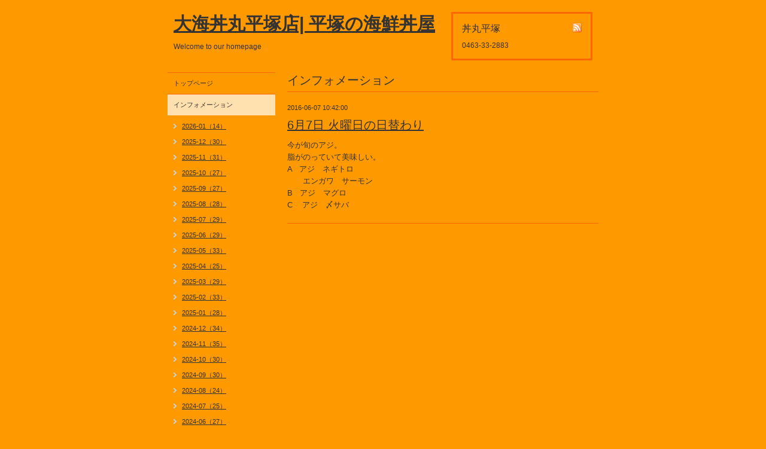

--- FILE ---
content_type: text/html; charset=utf-8
request_url: https://donmaru-hiratsuka.com/info/1201789
body_size: 2751
content:
<!DOCTYPE html PUBLIC "-//W3C//DTD XHTML 1.0 Transitional//EN" "http://www.w3.org/TR/xhtml1/DTD/xhtml1-transitional.dtd">
<html xmlns="http://www.w3.org/1999/xhtml" xml:lang="ja" lang="ja">
<head>
<meta http-equiv="Content-Type" content="text/html; charset=UTF-8" />
<title>6月7日 火曜日の日替わり - 大海丼丸平塚店| 平塚の海鮮丼屋</title>
<meta name="keywords" content="丼丸平塚,海鮮平塚,平塚海鮮,海鮮丼平塚,平塚海鮮丼,マグロ平塚,いくら平塚,ウニ平塚,サーモン平塚,穴子平塚,寿司平塚,平塚寿司,サーモン平塚,平塚サーモン" />
<meta name="description" content="今が旬のアジ。脂がのっていて美味しい。A  アジ　ネギトロ　　エンガワ　サーモンB  アジ　マグロC  アジ　〆サバ　" />
<meta property="og:title" content="6月7日 火曜日の日替わり" />
<meta property="og:image" content="" />
<meta property="og:site_name" content="大海丼丸平塚店| 平塚の海鮮丼屋" />
<meta http-equiv="content-style-type" content="text/css" />
<meta http-equiv="content-script-type" content="text/javascript" />

<link rel="alternate" type="application/rss+xml" title="大海丼丸平塚店| 平塚の海鮮丼屋 / RSS" href="/feed.rss" />
<style type="text/css" media="all">@import "/style.css?232039-1542776436";</style>
<script type="text/javascript" src="/js/jquery.js"></script>
<script type="text/javascript" src="/js/tooltip.js"></script>
<script type="text/javascript" src="/js/thickbox.js"></script>
</head>

<body id="info">

<div id="wrapper">
<div id="wrapper_inner">

<!-- ヘッダー部分ここから // -->
<div id="header">
<div id="header_inner">

  <div class="shop_title">
    <div class="shop_rss"><a href="/feed.rss"><img src="/img/icon/rss.png" /></a></div>
    <div class="shop_name">丼丸平塚</div>
    <div class="shop_tel">0463-33-2883</div>
  </div>

  <div class="site_title">
    <h1 class="site_logo"><a href="https://donmaru-hiratsuka.com">大海丼丸平塚店| 平塚の海鮮丼屋</a></h1>
    <div class="site_description">Welcome to our homepage</div>
  </div>

  <br class="clear" />

</div>
</div>
<!-- // ヘッダー部分ここまで -->


<div id="contents">
<div id="contents_inner">


  <!-- メイン部分ここから -->
  <div id="main">
  <div id="main_inner">

    


    
    <!----------------------------------------------

      ページ：インフォメーション

    ---------------------------------------------->
    <h2 class="page_title">インフォメーション</h2>
    <div class="info_area">
    <div class="autopagerize_page_element">

      
      <div class="info">
        <div class="info_date">
          2016-06-07 10:42:00
        </div>
        <div class="info_title">
          <a href="/info/1201789">6月7日 火曜日の日替わり</a>
        </div>
        <div class="info_body">
          
          <p>今が旬のアジ。</p>
<p>脂がのっていて美味しい。</p>
<p>A &nbsp; アジ　ネギトロ</p>
<p>　　エンガワ　サーモン</p>
<p>B &nbsp; アジ　マグロ</p>
<p>C &nbsp; &nbsp;アジ　〆サバ　</p>
        <br class="clear" />
        </div>
      </div>
      

    </div>
    </div>
    


    


    


    


    


    


    


    


    


    


  </div>
  </div>
  <!-- // メイン部分ここまで -->

</div>
</div>
<!-- // contents -->


<!-- ナビゲーション部分ここから // -->
<div id="navi">
<div id="navi_inner">
  <ul>
    
    <li><a href="/"  class="navi_top">トップページ</a></li>
    
    <li><a href="/info"  class="navi_info active">インフォメーション</a><ul class="sub_navi">
<li><a href='/info/2026-01'>2026-01（14）</a></li>
<li><a href='/info/2025-12'>2025-12（30）</a></li>
<li><a href='/info/2025-11'>2025-11（31）</a></li>
<li><a href='/info/2025-10'>2025-10（27）</a></li>
<li><a href='/info/2025-09'>2025-09（27）</a></li>
<li><a href='/info/2025-08'>2025-08（28）</a></li>
<li><a href='/info/2025-07'>2025-07（29）</a></li>
<li><a href='/info/2025-06'>2025-06（29）</a></li>
<li><a href='/info/2025-05'>2025-05（33）</a></li>
<li><a href='/info/2025-04'>2025-04（25）</a></li>
<li><a href='/info/2025-03'>2025-03（29）</a></li>
<li><a href='/info/2025-02'>2025-02（33）</a></li>
<li><a href='/info/2025-01'>2025-01（28）</a></li>
<li><a href='/info/2024-12'>2024-12（34）</a></li>
<li><a href='/info/2024-11'>2024-11（35）</a></li>
<li><a href='/info/2024-10'>2024-10（30）</a></li>
<li><a href='/info/2024-09'>2024-09（30）</a></li>
<li><a href='/info/2024-08'>2024-08（24）</a></li>
<li><a href='/info/2024-07'>2024-07（25）</a></li>
<li><a href='/info/2024-06'>2024-06（27）</a></li>
<li><a href='/info/2024-05'>2024-05（30）</a></li>
<li><a href='/info/2024-04'>2024-04（27）</a></li>
<li><a href='/info/2024-03'>2024-03（29）</a></li>
<li><a href='/info/2024-02'>2024-02（28）</a></li>
<li><a href='/info/2024-01'>2024-01（27）</a></li>
<li><a href='/info/2023-12'>2023-12（33）</a></li>
<li><a href='/info/2023-11'>2023-11（25）</a></li>
<li><a href='/info/2023-10'>2023-10（26）</a></li>
<li><a href='/info/2023-09'>2023-09（28）</a></li>
<li><a href='/info/2023-08'>2023-08（29）</a></li>
<li><a href='/info/2023-07'>2023-07（25）</a></li>
<li><a href='/info/2023-06'>2023-06（25）</a></li>
<li><a href='/info/2023-05'>2023-05（22）</a></li>
<li><a href='/info/2023-04'>2023-04（37）</a></li>
<li><a href='/info/2023-03'>2023-03（34）</a></li>
<li><a href='/info/2023-02'>2023-02（27）</a></li>
<li><a href='/info/2023-01'>2023-01（34）</a></li>
<li><a href='/info/2022-12'>2022-12（34）</a></li>
<li><a href='/info/2022-11'>2022-11（27）</a></li>
<li><a href='/info/2022-10'>2022-10（31）</a></li>
<li><a href='/info/2022-09'>2022-09（39）</a></li>
<li><a href='/info/2022-08'>2022-08（34）</a></li>
<li><a href='/info/2022-07'>2022-07（36）</a></li>
<li><a href='/info/2022-06'>2022-06（38）</a></li>
<li><a href='/info/2022-05'>2022-05（32）</a></li>
<li><a href='/info/2022-04'>2022-04（40）</a></li>
<li><a href='/info/2022-03'>2022-03（35）</a></li>
<li><a href='/info/2022-02'>2022-02（29）</a></li>
<li><a href='/info/2022-01'>2022-01（36）</a></li>
<li><a href='/info/2021-12'>2021-12（43）</a></li>
<li><a href='/info/2021-11'>2021-11（38）</a></li>
<li><a href='/info/2021-10'>2021-10（42）</a></li>
<li><a href='/info/2021-09'>2021-09（32）</a></li>
<li><a href='/info/2021-08'>2021-08（38）</a></li>
<li><a href='/info/2021-07'>2021-07（44）</a></li>
<li><a href='/info/2021-06'>2021-06（40）</a></li>
<li><a href='/info/2021-05'>2021-05（41）</a></li>
<li><a href='/info/2021-04'>2021-04（42）</a></li>
<li><a href='/info/2021-03'>2021-03（41）</a></li>
<li><a href='/info/2021-02'>2021-02（33）</a></li>
<li><a href='/info/2021-01'>2021-01（31）</a></li>
<li><a href='/info/2020-12'>2020-12（39）</a></li>
<li><a href='/info/2020-11'>2020-11（35）</a></li>
<li><a href='/info/2020-10'>2020-10（44）</a></li>
<li><a href='/info/2020-09'>2020-09（40）</a></li>
<li><a href='/info/2020-08'>2020-08（36）</a></li>
<li><a href='/info/2020-07'>2020-07（34）</a></li>
<li><a href='/info/2020-06'>2020-06（39）</a></li>
<li><a href='/info/2020-05'>2020-05（43）</a></li>
<li><a href='/info/2020-04'>2020-04（38）</a></li>
<li><a href='/info/2020-03'>2020-03（37）</a></li>
<li><a href='/info/2020-02'>2020-02（33）</a></li>
<li><a href='/info/2020-01'>2020-01（39）</a></li>
<li><a href='/info/2019-12'>2019-12（34）</a></li>
<li><a href='/info/2019-11'>2019-11（34）</a></li>
<li><a href='/info/2019-10'>2019-10（43）</a></li>
<li><a href='/info/2019-09'>2019-09（37）</a></li>
<li><a href='/info/2019-08'>2019-08（38）</a></li>
<li><a href='/info/2019-07'>2019-07（32）</a></li>
<li><a href='/info/2019-06'>2019-06（36）</a></li>
<li><a href='/info/2019-05'>2019-05（35）</a></li>
<li><a href='/info/2019-04'>2019-04（32）</a></li>
<li><a href='/info/2019-03'>2019-03（42）</a></li>
<li><a href='/info/2019-02'>2019-02（43）</a></li>
<li><a href='/info/2019-01'>2019-01（40）</a></li>
<li><a href='/info/2018-12'>2018-12（40）</a></li>
<li><a href='/info/2018-11'>2018-11（39）</a></li>
<li><a href='/info/2018-10'>2018-10（41）</a></li>
<li><a href='/info/2018-09'>2018-09（40）</a></li>
<li><a href='/info/2018-08'>2018-08（42）</a></li>
<li><a href='/info/2018-07'>2018-07（30）</a></li>
<li><a href='/info/2018-06'>2018-06（41）</a></li>
<li><a href='/info/2018-05'>2018-05（39）</a></li>
<li><a href='/info/2018-04'>2018-04（40）</a></li>
<li><a href='/info/2018-03'>2018-03（40）</a></li>
<li><a href='/info/2018-02'>2018-02（43）</a></li>
<li><a href='/info/2018-01'>2018-01（40）</a></li>
<li><a href='/info/2017-12'>2017-12（34）</a></li>
<li><a href='/info/2017-11'>2017-11（40）</a></li>
<li><a href='/info/2017-10'>2017-10（44）</a></li>
<li><a href='/info/2017-09'>2017-09（42）</a></li>
<li><a href='/info/2017-08'>2017-08（37）</a></li>
<li><a href='/info/2017-07'>2017-07（38）</a></li>
<li><a href='/info/2017-06'>2017-06（44）</a></li>
<li><a href='/info/2017-05'>2017-05（40）</a></li>
<li><a href='/info/2017-04'>2017-04（43）</a></li>
<li><a href='/info/2017-03'>2017-03（46）</a></li>
<li><a href='/info/2017-02'>2017-02（36）</a></li>
<li><a href='/info/2017-01'>2017-01（45）</a></li>
<li><a href='/info/2016-12'>2016-12（45）</a></li>
<li><a href='/info/2016-11'>2016-11（41）</a></li>
<li><a href='/info/2016-10'>2016-10（42）</a></li>
<li><a href='/info/2016-09'>2016-09（42）</a></li>
<li><a href='/info/2016-08'>2016-08（44）</a></li>
<li><a href='/info/2016-07'>2016-07（34）</a></li>
<li><a href='/info/2016-06'>2016-06（27）</a></li>
<li><a href='/info/2016-05'>2016-05（3）</a></li>
<li><a href='/info/2016-04'>2016-04（1）</a></li>
</ul>
</li>
    
    <li><a href="/menu"  class="navi_menu">メニュー</a></li>
    
    <li><a href="/calendar"  class="navi_calendar">カレンダー</a></li>
    
    <li><a href="/about"  class="navi_about">店舗情報</a></li>
    
    <li><a href="/coupon"  class="navi_coupon">クーポン</a></li>
    
    <li><a href="/free/parking"  class="navi_free free_177093">駐車場について</a></li>
    
  </ul>
  <br class="clear" />
</div>
<!-- ナビゲーションパーツここから // -->

<!-- // ナビゲーションパーツここまで -->
</div>
<!-- // ナビゲーション部分ここまで -->


<!-- サイドバー部分ここから // -->
<div id="sidebar">
<div id="sidebar_inner">

  <div class="today_area">
    <div class="today_title">2026.01.21 Wednesday</div>
    
  </div>

  <div class="qr_area">
    <div class="qr_title">携帯サイト</div>
    <div class="qr_img"><img src="//r.goope.jp/qr/donmaru-hiratuka"width="100" height="100" /></div>
  </div>

  <div class="counter_area">
    <div class="counter_title">カウンター</div>
    <div class="counter_today">
      Today: <span class="num">121</span>
    </div>
    <div class="counter_yesterday">
      Yesterday: <span class="num">469</span>
    </div>
    <div class="counter_total">
      Total: <span class="num">3638823</span>
    </div>
  </div>

</div>
</div>
<!-- // サイドバー部分ここまで -->


<!-- フッター部分ここから // -->
<div id="footer">
<div id="footer_inner">

  <div class="copyright">
    &copy;2026 <a href="https://donmaru-hiratsuka.com">丼丸平塚</a>. All Rights Reserved.
  </div>

  <div class="powered_sns">
    <span class="powered">
      Powered by 
      <a href="https://goope.jp/">グーペ</a> / <a href="https://admin.goope.jp/">Admin</a>
    </span>
    <span class="social_wrap">   
      

           

      
      <a href="https://www.instagram.com/donmaruhiratsuka/" target="_blank">
        <span class="icon-instagram"></span>
      </a>
         
    </span>                   
  </div>

  <br class="clear" />

</div>
</div>
<!-- // フッター部分ここまで -->

</div>
</div>

</body>
</html>


--- FILE ---
content_type: text/css; charset=utf-8
request_url: https://donmaru-hiratsuka.com/style.css?232039-1542776436
body_size: 5281
content:
/* -----------------------------------------

  Goope Style / Simple
  2011.09.06
  paperboy&co.

----------------------------------------- */

* {
	margin: 0;
	padding: 0;
	}


img {
	border: none;
	vertical-align: middle;
	}

br.clear {
	font-size: 0;
	line-height: 0;
	clear: both;
	}




/* ---------------------------------

	センタリング
	2カラム
	左ナビゲーション

--------------------------------- */

div#wrapper {
	width: 760px;
	margin: 0 auto;
	}

div#main {
	float: right;
	width: 540px;
	}

div#navi {
	float: left;
	width: 200px;
	}

div#sidebar {
	float: left;
	clear: left;
	width: 200px;
	}

div#footer {
	clear: both;
	width: 100%;
	}







/* --------------------------------------
	HTML再定義
--------------------------------------- */
body {
  background: #ff9900;
  color: #333333;
  font-size: 13px;
  font-family: arial,'hiragino kaku gothic pro','ヒラギノ角ゴ pro w3','ＭＳ Ｐゴシック';
  word-wrap: break-word;
  background-image: none;
}



a:link {
	color: #333333;
	text-decoration: underline;
	}
a:visited {
	color: #333333;
	text-decoration: underline;
	}
a:hover {
	color: #000000;
	text-decoration: none;
	}
a:active {
	color: #000000;
	text-decoration: none;
	outline: none;
	position: relative;
	top: 1px;
	}


/* --------------------------------------
	テーマ別レイアウト
--------------------------------------- */

#wrapper {
	}
	#wrapper_inner {
		margin: 0 10px;
		}

	#header {
		padding: 20px 0;
		}
		#header_inner {
			margin: 0 10px;
			}

		#contents {
			}

		#main {
			margin-bottom: 20px;
			}
			#main_inner {
				margin: 0 10px;
				}

		#navi {
			margin-bottom: 20px;
			}
			#navi_inner {
				margin: 0 10px;
				}
			#navi_parts {
				margin: 10px 0px;
				}
			.navi_parts_detail {
				margin-bottom:5px;
				text-align:center;
				}

		#sidebar {
			margin-bottom: 20px;
			}
			#sidebar_inner {
				margin: 0 10px;
				}

	#footer {
		padding: 10px 0;
		border-top: 2px solid #ff6600;
		}
		#footer_inner {
			margin: 0 10px;
			}

  .line-it-button {
    padding-bottom: 10px;
  }

/* --------------------------------------
	ヘッダー
--------------------------------------- */

.shop_title {
	float: right;
	margin: 0 10px 0 0;
	padding: 15px;
	width: 200px;
	border: 3px solid #ff6600;
	}
.shop_rss {
  width: 16px;
  height: 16px;
  float: right;
  margin: 0 0 0 20px;
}
.shop_name {
  font-size: 16px;
  margin: 0 0 10px 0;
}

.shop_tel {
  font-size: 12px;
}


.site_title {
	float: left;
	margin: 0 0 0 10px;
	}
	h1.site_logo {
		font-size: 30px;
		}
		h1.site_logo a {
			}
.site_description {
  font-size: 12px;
  margin-top: 10px;
}




/* --------------------------------------
	メイン
--------------------------------------- */

#main h2.page_title {
	font: 20px 'Georgia';
	margin: 0 0 20px 0;
	padding: 0 0 5px 0;
	border-bottom: 1px solid #ff6600;
	color: #333333;
	}


/* --------------------------------------
	#ナビゲーション
--------------------------------------- */

	#navi ul {
		margin: 0;
		list-style-type: none;
		border-top: 1px solid #ff6600;
		}
		#navi ul li {
			border-bottom: 1px solid #ff6600;
			}

			#navi ul li a {
				height: 100%;
				display: block;
				margin: 0 0 0 0;
				padding: 10px 10px 10px 10px;
				font-size: 11px;
				text-decoration: none;
				background: #ff9900;
				}

			#navi ul li a.navi_top {
				background: #ff9900;
				}
			#navi ul li a.navi_info {
				background: #ff9900;
				}
			#navi ul li a.navi_calendar {
				background: #ff9900;
				}
			#navi ul li a.navi_menu {
				background: #ff9900;
				}
			#navi ul li a.navi_photo {
				background: #ff9900;
				}
			#navi ul li a.navi_about {
				background: #ff9900;
				}
			#navi ul li a.navi_contact {
				background: #ff9900;
				}
			#navi ul li a.navi_free {
				background: #ff9900;
				}
			#navi ul li a.navi_links {
				background: #ff9900;
				}
            #navi ul li a.navi_melmaga {
                background: #ff9900;
                }
            #navi ul li a.navi_coupon {
                background: #ff9900;
                }
            #navi ul li a.navi_recruit {
                background: #ff9900;
                }
            #navi ul li a.navi_reservation {
                background: #ff9900;
                }



			#navi ul li a:hover {
				background-color: #fff5e3;
				}

			body#top #navi ul li a.navi_top {
				background: #ffe0ae;
				}
			body#info #navi ul li a.navi_info {
				background: #ffe0ae;
				}
			body#calendar #navi ul li a.navi_calendar {
				background: #ffe0ae;
				}
			body#menu #navi ul li a.navi_menu {
				background: #ffe0ae;
				}
			body#photo #navi ul li a.navi_photo {
				background: #ffe0ae;
				}
			body#about #navi ul li a.navi_about {
				background: #ffe0ae;
				}
			body#contact #navi ul li a.navi_contact {
				background: #ffe0ae;
				}
			body#free #navi ul li a.navi_free {
				background: #ffe0ae;
				}
            body#melmaga #navi ul li a.navi_melmaga {
                background: #ffe0ae;
                }
            body#coupon #navi ul li a.navi_coupon {
                background: #ffe0ae;
                }
            body#recruit #navi ul li a.navi_recruit {
                background: #ffe0ae;
                }
            body#reservation #navi ul li a.navi_reservation {
                background: #ffe0ae;
                }

	#navi ul.sub_navi {
		margin: 10px 0;
		border-top: none;
		}
		#navi ul.sub_navi li {
			margin: 0 0 10px 0;
			border-bottom: none;
			}
		#navi ul.sub_navi li a {
			display: inline-block;
			padding: 0 0 0 24px;
			font-size: 11px;
			background: url(/img/list/nomal.gif) no-repeat 10px 3px;
			text-decoration: underline;
			}
		#navi ul.sub_navi li a:hover {
			background: url(/img/list/hover.gif) no-repeat 10px 3px;
			}

	/* フリーページナビゲーション用 */
	
    a.navi_free{
        background-color: #ff9900 !important;

        
    }

    a.navi_free:hover {
        background-color: #fff5e3 !important;

        
    }

    body.id_177093 a.free_177093 {
        background-color: #ffe0ae !important;

        color: #333333 !important;

    }



/* --------------------------------------
	サイドバー
--------------------------------------- */

/* today */
.today_area {
  border: 3px solid #ff6600;
  padding: 10px;
}


	.today_title {
		font-size: 12px;
		font-weight: bolder;
		text-align: center;
		}

	.today_schedule {
		margin: 10px 0 0 0;
		padding: 10px 0 0 0;
		border-top: 1px solid #ff6600;
		}
		.today_schedule_title {
			margin: 0 0 5px 0;
			font-size: 12px;
			}
		.today_schedule_body {
			font-size: 11px;
			}

/* QRコード */
.qr_area {
  border: 3px solid #ff6600;
  margin: 10px 0;
  padding: 10px;
}


	.qr_title {
		font-size: 12px;
		font-weight: bolder;
		text-align: center;
		margin: 0 0 10px 0;
		}

	.qr_img {
		text-align: center;
		}


/* カウンター */
.counter_area {
  border: 3px solid #ff6600;
  margin: 10px 0;
  padding: 10px;
}

	.counter_title {
		font-size: 12px;
		font-weight: bolder;
		text-align: center;
		margin: 0 0 10px 0;
		}
	.counter_today {
		}
		.counter_today span.num {
			font-weight: bolder;
			}
	.counter_yesterday {
		}
		.counter_yesterday span.num {
			font-weight: bolder;
			}
	.counter_total {
		}
		.counter_total span.num {
			font-weight: bolder;
			}


/* --------------------------------------
    #フッター
--------------------------------------- */
.copyright {
  margin: 10px;
  float: left;
  font-size: 11px;
}
.powered {
}

    .powered_sns {
        margin: 10px;
        float: right;
        font-size: 11px;
        }

/* --------------------------------------
  ソーシャルアイコン
--------------------------------------- */

@font-face {
    font-family: 'icomoon';
    src: url('/css/social-icon-fonts/social-icon.eot?3koa62');
    src: url('/css/social-icon-fonts/social-icon.eot?3koa62#iefix') format('embedded-opentype'),
         url('/css/social-icon-fonts/social-icon.ttf?3koa62') format('truetype'),
         url('/css/social-icon-fonts/social-icon.woff?3koa62') format('woff'),
         url('/css/social-icon-fonts/social-icon.svg?3koa62#icomoon') format('svg');
    font-weight: normal;
    font-style: normal;
    }

[class^="icon-"], [class*=" icon-"] {
    /* use !important to prevent issues with browser extensions that change fonts */
    font-family: 'icomoon' !important;
    speak: none;
    font-style: normal;
    font-weight: normal;
    font-variant: normal;
    text-transform: none;
    line-height: 1;

    /* Better Font Rendering =========== */
    -webkit-font-smoothing: antialiased;
    -moz-osx-font-smoothing: grayscale;
    }

.icon-instagram:before {
    content: "\e900";
    }

.icon-facebook:before {
    content: "\e901";
    }

.icon-twitter:before {
    content: "\e902";
    }

.social_wrap {
    font-size: 16px;
    margin: 0 0 0 10px;
    }

.social_wrap a:link {
    color: #333333;
    text-decoration: none;
    }



/* --------------------------------------
	トップ
--------------------------------------- */

.welcome_area {
	margin-bottom: 20px;
	}
	.slideshow {
		margin: 0 0 20px 0;
		padding: 10px;
		background: #fff5e3;
		}
	.message {
		font-size: 13px;
		line-height: 20px;
		padding: 10px;
		}

.information_area {
	}
	.information_area ul {
		margin: 10px 0 20px 20px;
		}
		.information_area ul li {
			margin: 10px 0 0 0;
			}


/* --------------------------------------
	インフォメーション
--------------------------------------- */

.info_area {
	}

	.info {
		margin: 0 0 20px 0;
		padding: 0 0 20px 0;
		border-bottom: 1px solid #ff6600;
		}

		.info_date {
			font-size: 11px;
			margin: 0 0 10px 0;
			}
		.info_title {
			font-size: 20px;
			margin: 0 0 10px 0;
			}
		.info_body {
			font-size: 13px;
			line-height: 20px;
			}
			.info_body img {
				float: right;
				margin: 0 0 5px 5px;
				padding: 3px;
				border: 1px solid #ff6600;
				background: #fff5e3;
				}
			.info_body img:hover {
				border: 1px solid #ff6600;
				background: #ffe0ae;
				}


/* --------------------------------------
	カレンダー
--------------------------------------- */

.calendar_area {
	margin: 0 0 20px 0;
	}

	.calendar_header {
		margin: 0 0 20px 0;
		text-align: center;
		}

	.table_calendar {
		}
		.table_calendar th {
			text-align: center;
			font-size: 10px;
			border-bottom: 1px solid #ff6600;
			padding: 0 0 5px 0;
			}
			.table_calendar th.sun {
				color: #ff3355;
				}
			.table_calendar th.sat {
				color: #0066cc;
				}
		.table_calendar td {
			border-bottom: 1px solid #ff6600;
			border-left: 1px solid #ff6600;
			width: 14%;
			height: 70px;
			text-align: center;
			padding: 0 0 5px 0;
			}
			.table_calendar td:hover {
				background: #fff5e3;
				}
				.table_calendar td img {
					padding: 2px;
					}
				.table_calendar td img:hover {
					border: 2px solid #ff6600;
					padding: 0;
					}

			.table_calendar td.sun {
				}
			.table_calendar td.sat {
				border-right: 1px solid #ff6600;
				}
			.table_calendar td p.day {
				font-size: 14px;
				line-height: 14px;
				margin: 2px 5px 0 5px;
				padding: 0;
				text-align: right;
				}
				.table_calendar td.sun p.day {
					color: #ff3355;
					}
				.table_calendar td.sat p.day {
					color: #0066cc;
					}

.schedule_area {
	}
	.schedule {
		margin: 0 0 20px 0;
		}
		.schedule_date {
			font-size: 12px;
			color: #333333;
			margin: 0 0 10px 0;
			padding: 0 0 5px 5px;
			border-bottom: 1px solid #ff6600;
			}
		.schedule ul {
			margin: 0 0 0 40px;
			}
			.schedule ul li {
				margin: 5px 0;
				font-size: 13px;
				line-height: 20px;
				}
				.schedule_time {
					font-size: 12px;
					}
				.schedule_title {
					font-size: 14px;
					}


	.schedule_detail {
		margin: 0 0 20px 0;
		padding: 0 0 20px 0;
		border-bottom: 1px solid #ff6600;
		}

		.schedule_detail_date {
			font-size: 11px;
			margin: 0 0 10px 0;
			}
		.schedule_detail_category {
			font-size: 12px;
			margin: 0 0 10px 0;
			}
		.schedule_detail_title {
			font-size: 20px;
			margin: 0 0 10px 0;
			}
		.schedule_detail_body {
			font-size: 13px;
			line-height: 20px;
			}
			.schedule_detail_body img {
				float: right;
				margin: 0 0 5px 5px;
				padding: 3px;
				border: 1px solid #ff6600;
				background: #fff5e3;
				}
			.schedule_detail_body img:hover {
				border: 1px solid #ff6600;
				background: #ffe0ae;
				}


/* --------------------------------------
	メニュー
--------------------------------------- */

.menu_area {
	margin-bottom: 20px;
	border-bottom: 1px solid #ff6600;
	}

	.menu_list {
		margin: 0 0 20px 0;
		padding: 15px;
		border: 1px solid #ff6600;
		}

	.menu_category {
		margin: 0 0 0 0;
		padding: 0 0 5px 0;
		border-bottom: 1px solid #ff6600;
		font-size: 14px;
		}

	.menu {
		padding: 0 10px 10px 10px;
		border-bottom: 1px solid #ff6600;
		}

		.menu_price {
			float: right;
			font-size: 14px;
			font-weight: bolder;
			line-height: 24px;
			margin-top: 10px;
			}
		.menu_title {
			float: left;
			font-size: 14px;
			font-weight: bolder;
			line-height: 24px;
			margin-top: 10px;
			}

		.menu_body {
			clear: both;
			font-size: 12px;
			line-height: 18px;
			width: 100%;
			}
			.menu_body img {
				float: left;
				margin: 0 10px 0 0;
				padding: 3px;
				border: 1px solid #ff6600;
				background: #fff5e3;
				}
			.menu_photo img:hover {
				border: 1px solid #ff6600;
				background: #ffe0ae;
				}


/* --------------------------------------
	フォトギャラリー
--------------------------------------- */

.photo_area {
	margin-bottom: 20px;
	}

	.album {
		margin: 0 0 20px 0;
		padding: 10px 0 10px 0px;
		}

	.album_title {
		margin: 0 0 10px 0;
		padding: 0 0 5px 0;
		border-bottom: 1px solid #ff6600;
		font-size: 14px;
		}

		.album img {
			margin: 3px;
			padding: 1px;
			border: 1px solid #ff6600;
			background: #fff5e3;
			}
			.album img:hover {
				border: 1px solid #ff6600;
				background: #ffe0ae;
				}

	.photo {
		margin: 0 0 20px 0;
		padding: 0 0 20px 0;
		border-bottom: 1px solid #ff6600;
		}

		.photo_image {
			margin: 0 0 5px 0;
			text-align: center;
			}
			.photo_image img {
				background: #fff;
				border: 1px solid #ff6600;
				padding: 7px;
				}

		.photo_date {
			font-size: 10px;
			margin: 0 0 0px 0;
			text-align: right;
			}

		.photo_title {
			font-size: 14px;
			margin: 0 0 10px 0;
			}

		.photo_body {
			font-size: 12px;
			line-height: 20px;
			}


/* --------------------------------------
	クーポン
--------------------------------------- */

.coupon_area {
	}

	.coupon {
		padding: 10px;
		margin-bottom: 20px;
		border: 1px solid #ff6600;
		}

		.coupon_image {
			}
			.coupon_image img {
				margin-bottom: 10px;
				}

		.coupon_qr {
			width: 110px;
			float: left;
			}

		.coupon_body {
			}

		.coupon_title {
			margin-bottom: 10px;
			font-size: 14px;
			}

		.coupon_body ul {
			}
			.coupon_body ul li {
				list-style-type: none;
				}
			.coupon_body ul li span {
				font-weight: bolder;
				}


/* --------------------------------------
	店舗情報
--------------------------------------- */

.about_area {
	}

	.map {
		width: 500px;
		margin: 0 0 10px 0;
		padding: 10px;
		background: #ffe0ae;
		}

	.detail {
		margin: 0 0 10px 0;
		}

		.table_detail {
			border-top: 1px solid #ff6600;
			}
			.table_detail th {
				text-align: right;
				white-space: nowrap;
				padding: 10px;
				border-bottom: 1px solid #ff6600;
				font-size: 11px;
				}
			.table_detail td {
				padding: 10px;
				border-bottom: 1px solid #ff6600;
				border-left: 1px solid #ff6600;
				}


/* --------------------------------------
	お問い合わせ
--------------------------------------- */

.contact_area {
	margin: 0px 0px 10px 0px;
	border: 0px;
	padding:0px;
	display: block;
	clear: both;
	overflow: hidden;
	line-height: 17px;
	}

.contact_message {
	padding: 0px 0px 20px 10px;
	font-size: 12px;
	line-height: 30px;
	}

.contact_form {
	margin: 0px;
	padding: 0px 0px 0px 5px;
	}

		.contact_area label {
			margin: 0px 0px 5px 0px;
			}

		.contact_area input {
			margin: 0px 5px 0px 0px;
			font-size: 14px;
			padding: 5px;
			vertical-align: middle;
			}

		.contact_area textarea {
			margin: 0px;
			font-size: 14px;
			padding: 5px;
			}

		.contact_name {
			width: 100px;
			margin: 0px;
			padding: 0px;
			}
		.contact_email {
			width: 200px;
			margin: 0px;
			padding: 0px;
			}
		.contact_tel {
			width: 200px;
			margin: 0px;
			padding: 0px;
			}
		.contact_body {
			width: 400px;
			height: 100px;
			margin: 0px;
			padding: 0px;
			}

		.button_area {
			text-align: center;
			padding: 5px 0px;
			}
			.button {
				}

		.contact_small {
			width: 100px;
			margin: 0px;
			padding: 0px;
			}
		.contact_medium {
			width: 200px;
			margin: 0px;
			padding: 0px;
			}
		.contact_large {
			height: 100px;
			width: 400px;
			margin: 0px;
			padding: 0px;
			}

		.checkbox {
			margin: 0px;
			display: block;
			clear: both;
			padding: 0px 0px 5px 0px;
			}
			.checkbox input {
				display: inline;
				float: left;
				font-size: 14px;
				margin: 0px 5px 0px 0px;
				padding: 5px;
				width: 13px;
				border: none;
				}
			.checkbox label {
				display: block;
				width: 460px;
				float: left;
				margin: 0px 0px 5px 0px;
				}

		.radio {
			margin: 0px;
			display: block;
			clear: both;
			padding: 0px 0px 5px 0px;
			}
			.radio input {
				display: inline;
				float: left;
				font-size: 14px;
				margin: 0px 5px 0px 0px;
				padding: 5px;
				width: 13px;
				border: none;
				}
			.radio span {
				display: block;
				width: 460px;
				float: left;
				margin: 0px 0px 5px 0px;
				}


/* --------------------------------------
    予約ページ
--------------------------------------- */
.reservation_area {
    margin: 0px 0px 10px 0px;
    border: 0px;
    padding:0px;
    display: block;
    clear: both;
    overflow: hidden;
    line-height: 17px;
    }


.reservation_message {
    padding: 0px 0px 20px 10px;
    font-size: 12px;
    line-height: 30px;
    }

.reservation_form {
    margin: 0px;
    padding: 0px 0px 0px 5px;
}
    .reservation_form .reservation_area label {
        margin: 0px 0px 5px 0px;
        }
    .reservation_form .reservation_area input {
        margin: 0px 5px 0px 0px;
        font-size: 14px;
        padding: 5px;
        vertical-align: middle;
        }

    .reservation_form .reservation_area textarea {
        margin: 0px;
        font-size: 14px;
        padding: 5px;
        }
    .reservation_form .reservation_name {
        width: 100px;
        margin: 0px;
        padding: 0px;
        }
    .reservation_form .reservation_email {
        width: 200px;
        margin: 0px;
        padding: 0px;
        }
    .reservation_form .reservation_tel {
        width: 200px;
        margin: 0px;
        padding: 0px;
        }
    .reservation_form .reservation_memo {
        width: 400px;
        height: 100px;
        margin: 0px;
        padding: 0px;
        }
    .reservation_form .button_area {
        text-align: center;
        padding: 5px 0px;
        }
        .button {
            }
    .reservation_form .reservation_small {
        width: 100px;
        margin: 0px;
        padding: 0px;
        }
    .reservation_form .reservation_medium {
        width: 200px;
        margin: 0px;
        padding: 0px;
        }
    .reservation_form .reservation_large {
        height: 100px;
        width: 400px;
        margin: 0px;
        padding: 0px;
        }

.reservation_info .reservation_tel_number {
    background: url(/img/menu/tel.gif) no-repeat 0 0;
    font-family: Arial Black;
    font-size: 16px;
    font-weight: bold;
    padding: 3px 5px 5px 30px;
    margin-top: 0px;
}
.reservation_info .reservation_tel_time {
    border: 1px solid #DD6669;
    padding: 10px;
}
.reservation_list .reservation_title {
    font-size: 14px;
    font-weight: bolder;
    line-height: 24px;
    padding: 10px 0;
}



/* --------------------------------------
	pager
--------------------------------------- */

.pager {
	text-align: center;
	white-space: nowrap;
	padding: 5px 0;
	font-size: 16px;
	line-height: 16px;
	font-family: Arial;
	}

	.pager a {
		margin: 0 2px;
		padding: 3px 5px;
		text-decoration: underline;
		}
		.pager a:hover {
			text-decoration: none;
			}

	.pager a.next {
		margin: 0 2px;
		padding: 3px 5px;
		text-decoration: none;
		}
		.pager a.next:hover {
			text-decoration: none;
			}

	.pager a.chk {
		margin: 0 2px;
		padding: 3px 5px;
		background: #ff9900;
		color: #333333;
		text-decoration: none;
		}


/*--------------------------------
	AutoPagerize
--------------------------------*/

.autopagerize_page_element {
	clear: both;
	}

#main hr {
	border: none;
	margin-top: 20px;
	}
.autopagerize_link {
	margin-bottom: 20px;
	}



/*--------------------------------
	Slide
--------------------------------*/

#mySlideshow {
	width: 500px;
	height: 300px;
	z-index:5;
	margin: 0 auto;
	}

.jdSlideshow {
	display: none;
	overflow: hidden;
	position: relative;
	}

.jdSlideshow img {
	border: 0;
	margin: 0;
	}

.jdSlideshow .slideElement {
	width: 100%;
	height: 100%;
	background-color: #000;
	background-repeat: no-repeat;
	}

.jdSlideshow .loadingElement {
	width: 100%;
	height: 100%;
	position: absolute;
	left: 0;
	top: 0;
	background-color: #000;
	background-repeat: no-repeat;
	background-position: center center;
	background-image: url(/img/loading.gif);
	}

.jdSlideshow .slideInfoZone {
	position: absolute;
	z-index: 10;
	width: 100%;
	margin: 0px;
	left: 0;
	bottom: 0;
	height: 30px;
	background: #333;
	color: #fff;
	text-indent: 0;
	}

.jdSlideshow .slideInfoZone div {
	padding: 0;
	font-size: 11px;
	margin: 8px 10px 0 8px;
	color: #fff;
	}

.jdSlideshow .slideInfoZone p {
	padding: 0;
	font-size: 12px;
	font-weight: bold;
	margin: 8px 0 0 0;
	color: #fff;
	}

.jdSlideshow a {
	font-size: 100%;
	text-decoration: none;
	color: inherit;
	}

.jdSlideshow a.right, .jdSlideshow a.left {
	position: absolute;
	height: 100%;
	width: 40%;
	cursor: pointer;
	z-index:10;
	filter:alpha(opacity=20);
	-moz-opacity:0.2;
	-khtml-opacity: 0.2;
	opacity: 0.2;
	}

* html .jdSlideshow a.right, * html .jdSlideshow a.left {
	filter:alpha(opacity=50);
	}

.jdSlideshow a.right:hover, .jdSlideshow a.left:hover {
	filter:alpha(opacity=80);
	-moz-opacity:0.8;
	-khtml-opacity: 0.8;
	opacity: 0.8;
	}



/* --------------------------------------
	tooltip
--------------------------------------- */

.hotspot {
	cursor: pointer;
	}

#tt {
	position: absolute;
	display: block;
	background: url(/img/tooltip/tt_left.gif) top left no-repeat;
	}
#tttop {
	display: block;
	height: 5px;
	margin-left: 5px;
	background: url(/img/tooltip/tt_top.gif) top right no-repeat;
	overflow: hidden;
	}
#ttcont {
	display: block;
	padding: 2px 12px 3px 7px;
	margin-left: 5px;
	background: #ccc;
	color: #333;
	font-size: 10px;
	line-height: 16px;
	}
	#ttcont div.schedule_title {
		font-size: 13px;
		}
	#ttcont div.schedule_body {
		font-size: 11px;
		}

#ttbot {
	display: block;
	height: 5px;
	margin-left: 5px;
	background: url(/img/tooltip/tt_bottom.gif) top right no-repeat;
	overflow: hidden;
	}



/* --------------------------------------
	thickbox
--------------------------------------- */

#TB_window {
    font-size: 12px;
    font-family: Arial, Helvetica, sans-serif;
    color: #333333;
    }

#TB_secondLine {
    font-size: 10px;
    font-family: Arial, Helvetica, sans-serif;
    color: #666666;
    }

#TB_overlay {
	position: fixed;
	z-index: 100;
	top: 0px;
	left: 0px;
	height: 100%;
	width: 100%;
	}

.TB_overlayMacFFBGHack {
	background: url(/img/bg/black_alpha_80.png);
	}

.TB_overlayBG {
	background-color: #000000;
	filter:alpha(opacity=80);
	-moz-opacity: 0.80;
	opacity: 0.80;
	}

* html #TB_overlay { /* ie6 hack */
	position: absolute;
	height: expression(document.body.scrollHeight > document.body.offsetHeight ? document.body.scrollHeight : document.body.offsetHeight + 'px');
	}

#TB_window {
	position: fixed;
	background: url(/img/bg/black_alpha_50.png);
	z-index: 10001;
	display: none;
	text-align: left;
	top: 50%;
	left: 50%;
	-moz-border-radius-bottomleft: 5px;
	-moz-border-radius-bottomright: 5px;
	-moz-border-radius-topleft: 5px;
	-moz-border-radius-topright: 5px;
	}

* html #TB_window { /* ie6 hack */
	position: absolute;
	margin-top: expression(0 - parseInt(this.offsetHeight / 2) + (TBWindowMargin = document.documentElement && document.documentElement.scrollTop || document.body.scrollTop) + 'px');
	}

#TB_window img#TB_Image {
	display: block;
	margin: 15px 0 0 15px;
	border: 1px solid #fff;
	}

#TB_caption {
	padding: 10px 20px;
	float:left;
	color: #fff;
	font-size: 11px;
	}
	#TB_caption a {
		color: #fff;
		}

#TB_closeWindow{
	padding: 10px;
	float:right;
	}

#TB_closeAjaxWindow{
	padding: 7px 7px 5px 0;
	margin-bottom: 1px;
	text-align: right;
	float: right;
	}

#TB_ajaxWindowTitle{
	float: left;
	padding: 7px 0 5px 10px;
	margin-bottom: 1px;
	}

#TB_title{
	background-color: #FFF;
	height: 35px;
	}

#TB_ajaxContent{
	clear: both;
	padding: 2px 15px 15px 15px;
	overflow: auto;
	text-align: left;
	line-height: 1.4em;
	background-color: #ffffff;
}

#TB_ajaxContent.TB_modal{
	padding: 15px;
	}

#TB_ajaxContent p{
	padding: 5px 0px 5px 0px;
	}

#TB_load{
	position: fixed;
	display: none;
	height: 13px;
	width: 208px;
	z-index: 103;
	top: 50%;
	left: 50%;
	margin: -6px 0 0 -104px; /* -height/2 0 0 -width/2 */
	}

* html #TB_load { /* ie6 hack */
	position: absolute;
	margin-top: expression(0 - parseInt(this.offsetHeight / 2) + (TBWindowMargin = document.documentElement && document.documentElement.scrollTop || document.body.scrollTop) + 'px');
	}

#TB_HideSelect{
	z-index: 99;
	position: fixed;
	top: 0;
	left: 0;
	background-color: #fff;
	border: none;
	filter: alpha(opacity=0);
	-moz-opacity: 0;
	opacity: 0;
	height: 100%;
	width: 100%;
	}

* html #TB_HideSelect { /* ie6 hack */
	position: absolute;
	height: expression(document.body.scrollHeight > document.body.offsetHeight ? document.body.scrollHeight : document.body.offsetHeight + 'px');
	}

#TB_iframeContent{
	clear: both;
	border: none;
	margin-bottom: -1px;
	margin-top: 1px;
	}


/* --------------------------------------
	For IE6
--------------------------------------- */

* html .info {
	margin: 0 0 40px 0;
	}

* html .table_calendar td a.hotspot {
	display: block;
	width: 26px;
	height: 26px;
	border: 2px solid #ff6600;
	cursor: hand;
	}
